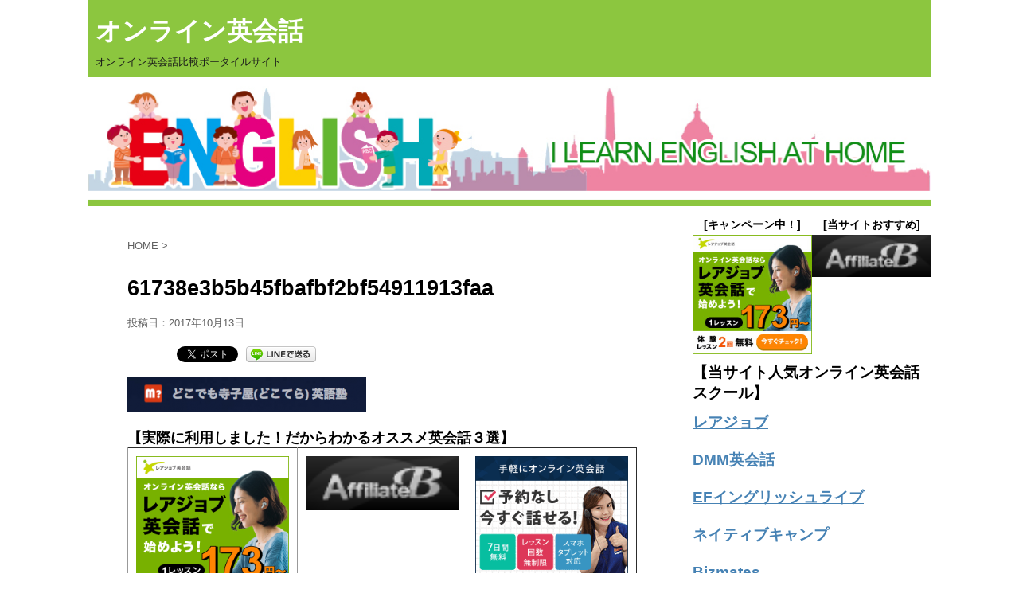

--- FILE ---
content_type: text/html; charset=UTF-8
request_url: https://xn--eckl3qmbc2cv117amx4e0do.com/itiranbest/dokot.html/attachment/61738e3b5b45fbafbf2bf54911913faa
body_size: 14445
content:
<!DOCTYPE html>
<!--[if lt IE 7]>
<html class="ie6" lang="ja"> <![endif]-->
<!--[if IE 7]>
<html class="i7" lang="ja"> <![endif]-->
<!--[if IE 8]>
<html class="ie" lang="ja"> <![endif]-->
<!--[if gt IE 8]><!-->
<html lang="ja">
	<!--<![endif]-->
	<head prefix="og: http://ogp.me/ns# fb: http://ogp.me/ns/fb# article: http://ogp.me/ns/article#">
		<meta charset="UTF-8">
		<meta name="viewport" content="width=device-width,initial-scale=1.0,user-scalable=no">
		<meta name="format-detection" content="telephone=no">
		
		
		<link rel="alternate" type="application/rss+xml" title="オンライン英会話 RSS Feed" href="https://xn--eckl3qmbc2cv117amx4e0do.com/feed"/>
		<link rel="pingback" href="https://xn--eckl3qmbc2cv117amx4e0do.com/xmlrpc.php">
		<!--[if lt IE 9]>
		<script src="http://css3-mediaqueries-js.googlecode.com/svn/trunk/css3-mediaqueries.js"></script>
		<script src="https://xn--eckl3qmbc2cv117amx4e0do.com/wp-content/themes/stingerpro/js/html5shiv.js"></script>
		<![endif]-->
				<title>61738e3b5b45fbafbf2bf54911913faa - オンライン英会話</title>

<!-- This site is optimized with the Yoast SEO plugin v12.3 - https://yoast.com/wordpress/plugins/seo/ -->
<meta name="robots" content="max-snippet:-1, max-image-preview:large, max-video-preview:-1"/>
<link rel="canonical" href="https://xn--eckl3qmbc2cv117amx4e0do.com/itiranbest/dokot.html/attachment/61738e3b5b45fbafbf2bf54911913faa"/>
<meta property="og:locale" content="ja_JP"/>
<meta property="og:type" content="article"/>
<meta property="og:title" content="61738e3b5b45fbafbf2bf54911913faa - オンライン英会話"/>
<meta property="og:url" content="https://xn--eckl3qmbc2cv117amx4e0do.com/itiranbest/dokot.html/attachment/61738e3b5b45fbafbf2bf54911913faa"/>
<meta property="og:site_name" content="オンライン英会話"/>
<meta name="twitter:card" content="summary_large_image"/>
<meta name="twitter:title" content="61738e3b5b45fbafbf2bf54911913faa - オンライン英会話"/>
<meta name="twitter:site" content="@onlineenglish01"/>
<meta name="twitter:image" content="https://xn--eckl3qmbc2cv117amx4e0do.com/wp-content/uploads/2017/10/61738e3b5b45fbafbf2bf54911913faa.png"/>
<meta name="twitter:creator" content="@onlineenglish01"/>
<script type='application/ld+json' class='yoast-schema-graph yoast-schema-graph--main'>{"@context":"https://schema.org","@graph":[{"@type":"WebSite","@id":"https://xn--eckl3qmbc2cv117amx4e0do.com/#website","url":"https://xn--eckl3qmbc2cv117amx4e0do.com/","name":"\u30aa\u30f3\u30e9\u30a4\u30f3\u82f1\u4f1a\u8a71","potentialAction":{"@type":"SearchAction","target":"https://xn--eckl3qmbc2cv117amx4e0do.com/?s={search_term_string}","query-input":"required name=search_term_string"}},{"@type":"WebPage","@id":"https://xn--eckl3qmbc2cv117amx4e0do.com/itiranbest/dokot.html/attachment/61738e3b5b45fbafbf2bf54911913faa#webpage","url":"https://xn--eckl3qmbc2cv117amx4e0do.com/itiranbest/dokot.html/attachment/61738e3b5b45fbafbf2bf54911913faa","inLanguage":"ja","name":"61738e3b5b45fbafbf2bf54911913faa - \u30aa\u30f3\u30e9\u30a4\u30f3\u82f1\u4f1a\u8a71","isPartOf":{"@id":"https://xn--eckl3qmbc2cv117amx4e0do.com/#website"},"datePublished":"2017-10-12T17:48:08+00:00","dateModified":"2017-10-12T17:48:08+00:00"}]}</script>
<!-- / Yoast SEO plugin. -->

<link rel='dns-prefetch' href='//ajax.googleapis.com'/>
<link rel='dns-prefetch' href='//fonts.googleapis.com'/>
<link rel='dns-prefetch' href='//s.w.org'/>
<!-- This site uses the Google Analytics by MonsterInsights plugin v7.10.0 - Using Analytics tracking - https://www.monsterinsights.com/ -->
<script type="text/javascript" data-cfasync="false">var mi_version='7.10.0';var mi_track_user=true;var mi_no_track_reason='';var disableStr='ga-disable-UA-108432657-1';function __gaTrackerIsOptedOut(){return document.cookie.indexOf(disableStr+'=true')>-1;}if(__gaTrackerIsOptedOut()){window[disableStr]=true;}function __gaTrackerOptout(){document.cookie=disableStr+'=true; expires=Thu, 31 Dec 2099 23:59:59 UTC; path=/';window[disableStr]=true;}if(mi_track_user){(function(i,s,o,g,r,a,m){i['GoogleAnalyticsObject']=r;i[r]=i[r]||function(){(i[r].q=i[r].q||[]).push(arguments)},i[r].l=1*new Date();a=s.createElement(o),m=s.getElementsByTagName(o)[0];a.async=1;a.src=g;m.parentNode.insertBefore(a,m)})(window,document,'script','//www.google-analytics.com/analytics.js','__gaTracker');__gaTracker('create','UA-108432657-1','auto');__gaTracker('set','forceSSL',true);__gaTracker('require','displayfeatures');__gaTracker('send','pageview');}else{console.log("");(function(){var noopfn=function(){return null;};var noopnullfn=function(){return null;};var Tracker=function(){return null;};var p=Tracker.prototype;p.get=noopfn;p.set=noopfn;p.send=noopfn;var __gaTracker=function(){var len=arguments.length;if(len===0){return;}var f=arguments[len-1];if(typeof f!=='object'||f===null||typeof f.hitCallback!=='function'){console.log('Not running function __gaTracker('+arguments[0]+" ....) because you are not being tracked. "+mi_no_track_reason);return;}try{f.hitCallback();}catch(ex){}};__gaTracker.create=function(){return new Tracker();};__gaTracker.getByName=noopnullfn;__gaTracker.getAll=function(){return[];};__gaTracker.remove=noopfn;window['__gaTracker']=__gaTracker;})();}</script>
<!-- / Google Analytics by MonsterInsights -->
		<script type="text/javascript">window._wpemojiSettings={"baseUrl":"https:\/\/s.w.org\/images\/core\/emoji\/11\/72x72\/","ext":".png","svgUrl":"https:\/\/s.w.org\/images\/core\/emoji\/11\/svg\/","svgExt":".svg","source":{"concatemoji":"https:\/\/xn--eckl3qmbc2cv117amx4e0do.com\/wp-includes\/js\/wp-emoji-release.min.js?ver=4.9.22"}};!function(e,a,t){var n,r,o,i=a.createElement("canvas"),p=i.getContext&&i.getContext("2d");function s(e,t){var a=String.fromCharCode;p.clearRect(0,0,i.width,i.height),p.fillText(a.apply(this,e),0,0);e=i.toDataURL();return p.clearRect(0,0,i.width,i.height),p.fillText(a.apply(this,t),0,0),e===i.toDataURL()}function c(e){var t=a.createElement("script");t.src=e,t.defer=t.type="text/javascript",a.getElementsByTagName("head")[0].appendChild(t)}for(o=Array("flag","emoji"),t.supports={everything:!0,everythingExceptFlag:!0},r=0;r<o.length;r++)t.supports[o[r]]=function(e){if(!p||!p.fillText)return!1;switch(p.textBaseline="top",p.font="600 32px Arial",e){case"flag":return s([55356,56826,55356,56819],[55356,56826,8203,55356,56819])?!1:!s([55356,57332,56128,56423,56128,56418,56128,56421,56128,56430,56128,56423,56128,56447],[55356,57332,8203,56128,56423,8203,56128,56418,8203,56128,56421,8203,56128,56430,8203,56128,56423,8203,56128,56447]);case"emoji":return!s([55358,56760,9792,65039],[55358,56760,8203,9792,65039])}return!1}(o[r]),t.supports.everything=t.supports.everything&&t.supports[o[r]],"flag"!==o[r]&&(t.supports.everythingExceptFlag=t.supports.everythingExceptFlag&&t.supports[o[r]]);t.supports.everythingExceptFlag=t.supports.everythingExceptFlag&&!t.supports.flag,t.DOMReady=!1,t.readyCallback=function(){t.DOMReady=!0},t.supports.everything||(n=function(){t.readyCallback()},a.addEventListener?(a.addEventListener("DOMContentLoaded",n,!1),e.addEventListener("load",n,!1)):(e.attachEvent("onload",n),a.attachEvent("onreadystatechange",function(){"complete"===a.readyState&&t.readyCallback()})),(n=t.source||{}).concatemoji?c(n.concatemoji):n.wpemoji&&n.twemoji&&(c(n.twemoji),c(n.wpemoji)))}(window,document,window._wpemojiSettings);</script>
		<style type="text/css">
img.wp-smiley,
img.emoji {
	display: inline !important;
	border: none !important;
	box-shadow: none !important;
	height: 1em !important;
	width: 1em !important;
	margin: 0 .07em !important;
	vertical-align: -0.1em !important;
	background: none !important;
	padding: 0 !important;
}
</style>
<!-- <link rel='stylesheet' id='cwp-style-css'  href='https://xn--eckl3qmbc2cv117amx4e0do.com/wp-content/plugins/comments-widget-plus/assets/css/cwp.css?ver=4.9.22' type='text/css' media='all' /> -->
<!-- <link rel='stylesheet' id='contact-form-7-css'  href='https://xn--eckl3qmbc2cv117amx4e0do.com/wp-content/plugins/contact-form-7/includes/css/styles.css?ver=5.1.4' type='text/css' media='all' /> -->
<!-- <link rel='stylesheet' id='pz-linkcard-css'  href='//xn--eckl3qmbc2cv117amx4e0do.com/wp-content/uploads/pz-linkcard/style.css?ver=4.9.22' type='text/css' media='all' /> -->
<!-- <link rel='stylesheet' id='toc-screen-css'  href='https://xn--eckl3qmbc2cv117amx4e0do.com/wp-content/plugins/table-of-contents-plus/screen.min.css?ver=1509' type='text/css' media='all' /> -->
<!-- <link rel='stylesheet' id='parent-style-css'  href='https://xn--eckl3qmbc2cv117amx4e0do.com/wp-content/themes/stingerpro/style.css?ver=4.9.22' type='text/css' media='all' /> -->
<link rel="stylesheet" type="text/css" href="//xn--eckl3qmbc2cv117amx4e0do.com/wp-content/cache/wpfc-minified/6v5hic79/c4lpt.css" media="all"/>
<link rel='stylesheet' id='fonts-googleapis-montserrat-css' href='https://fonts.googleapis.com/css?family=Montserrat%3A400&#038;ver=4.9.22' type='text/css' media='all'/>
<!-- <link rel='stylesheet' id='normalize-css'  href='https://xn--eckl3qmbc2cv117amx4e0do.com/wp-content/themes/stingerpro/css/normalize.css?ver=1.5.9' type='text/css' media='all' /> -->
<!-- <link rel='stylesheet' id='font-awesome-css'  href='https://xn--eckl3qmbc2cv117amx4e0do.com/wp-content/themes/stingerpro/css/fontawesome/css/font-awesome.min.css?ver=4.7.0' type='text/css' media='all' /> -->
<!-- <link rel='stylesheet' id='style-css'  href='https://xn--eckl3qmbc2cv117amx4e0do.com/wp-content/themes/stingerpro-child/style.css?ver=4.9.22' type='text/css' media='all' /> -->
<!-- <link rel='stylesheet' id='single2-css'  href='https://xn--eckl3qmbc2cv117amx4e0do.com/wp-content/themes/stingerpro/st-kanricss.php' type='text/css' media='all' /> -->
<!-- <link rel='stylesheet' id='single-css'  href='https://xn--eckl3qmbc2cv117amx4e0do.com/wp-content/themes/stingerpro/st-tagcss.php' type='text/css' media='all' /> -->
<!-- <link rel='stylesheet' id='va-social-buzz-css'  href='https://xn--eckl3qmbc2cv117amx4e0do.com/wp-content/plugins/va-social-buzz/assets/css/style.min.css?ver=1.1.14' type='text/css' media='all' /> -->
<link rel="stylesheet" type="text/css" href="//xn--eckl3qmbc2cv117amx4e0do.com/wp-content/cache/wpfc-minified/6l7w40el/bufwe.css" media="all"/>
<style id='va-social-buzz-inline-css' type='text/css'>
.va-social-buzz .vasb_fb .vasb_fb_thumbnail{background-image:url(https://xn--eckl3qmbc2cv117amx4e0do.com/wp-content/uploads/2017/10/header.png);}#secondary #widget-area .va-social-buzz .vasb_fb .vasb_fb_like,#secondary .widget-area .va-social-buzz .vasb_fb .vasb_fb_like,#secondary.widget-area .va-social-buzz .vasb_fb .vasb_fb_like,.secondary .widget-area .va-social-buzz .vasb_fb .vasb_fb_like,.sidebar-container .va-social-buzz .vasb_fb .vasb_fb_like,.va-social-buzz .vasb_fb .vasb_fb_like{background-color:rgba(43,43,43,0.7);color:#ffffff;}@media only screen and (min-width:711px){.va-social-buzz .vasb_fb .vasb_fb_like{background-color:rgba(43,43,43,1);}}
</style>
<link rel='stylesheet' id='st-themecss-css' href='https://xn--eckl3qmbc2cv117amx4e0do.com/wp-content/themes/stingerpro/st-themecss-loader.php?ver=4.9.22' type='text/css' media='all'/>
<script type='text/javascript'>//<![CDATA[
var monsterinsights_frontend={"js_events_tracking":"true","download_extensions":"doc,pdf,ppt,zip,xls,docx,pptx,xlsx","inbound_paths":"[]","home_url":"https:\/\/xn--eckl3qmbc2cv117amx4e0do.com","hash_tracking":"false"};
//]]></script>
<script type='text/javascript' src='https://xn--eckl3qmbc2cv117amx4e0do.com/wp-content/plugins/google-analytics-for-wordpress/assets/js/frontend.min.js?ver=7.10.0'></script>
<script type='text/javascript' src='//ajax.googleapis.com/ajax/libs/jquery/1.11.3/jquery.min.js?ver=1.11.3'></script>
<link rel='https://api.w.org/' href='https://xn--eckl3qmbc2cv117amx4e0do.com/wp-json/'/>
<link rel='shortlink' href='https://xn--eckl3qmbc2cv117amx4e0do.com/?p=1198'/>
<link rel="alternate" type="application/json+oembed" href="https://xn--eckl3qmbc2cv117amx4e0do.com/wp-json/oembed/1.0/embed?url=https%3A%2F%2Fxn--eckl3qmbc2cv117amx4e0do.com%2Fitiranbest%2Fdokot.html%2Fattachment%2F61738e3b5b45fbafbf2bf54911913faa"/>
<link rel="alternate" type="text/xml+oembed" href="https://xn--eckl3qmbc2cv117amx4e0do.com/wp-json/oembed/1.0/embed?url=https%3A%2F%2Fxn--eckl3qmbc2cv117amx4e0do.com%2Fitiranbest%2Fdokot.html%2Fattachment%2F61738e3b5b45fbafbf2bf54911913faa&#038;format=xml"/>
<meta name="robots" content="index, follow"/>
<style>
.width100p {
  width:100%;
}
#headbox {
    background-color:#8CC63F;
}
header .sitename a {
    font-size:32px;
    color: #fff;
}

h2 {
    position: relative;
    background: #f3f3f3;
    color: #1a1a1a;
    font-size: 20px;
    line-height: 27px;
    margin-bottom: 20px;
    padding-top: 10px;
    padding-right: 20px;
    padding-bottom: 10px;
    padding-left: 20px;
}
h2:before {
    content: '';
    position: absolute;
    border-top: 10px solid #f3f3f3;
    border-right: 10px solid transparent;
    border-left: 10px solid transparent;
    bottom: -10px;
    left: 30px;
}
h2:after {
    content: '';
    position: absolute;
    border-top: 10px solid #f3f3f3;
    border-right: 10px solid transparent;
    border-left: 10px solid transparent;
    bottom: -10px;
    left: 30px;
    border-radius: 2px;
}
#s-navi {
    display: none;
}
.catname {
    color:#000;
}
#email-notes, .comment-form-email, .comment-form-url {
    display: none;
}
</style>
			<style type="text/css">.cwp-li {overflow: hidden;}.cwp-avatar {float: left;margin-top: .2em;margin-right: 1em;}.cwp-avatar.rounded .avatar{border-radius:50%;}.cwp-avatar.square .avatar{border-radius:0;}.cwp-comment-excerpt {display: block;color:#787878;}</style>
		
<!-- BEGIN: WP Social Bookmarking Light HEAD -->


<script>(function(d,s,id){var js,fjs=d.getElementsByTagName(s)[0];if(d.getElementById(id))return;js=d.createElement(s);js.id=id;js.src="//connect.facebook.net/ja_JP/sdk.js#xfbml=1&version=v2.7";fjs.parentNode.insertBefore(js,fjs);}(document,'script','facebook-jssdk'));</script>

<style type="text/css">
    .wp_social_bookmarking_light{
    border: 0 !important;
    padding: 10px 0 20px 0 !important;
    margin: 0 !important;
}
.wp_social_bookmarking_light div{
    float: left !important;
    border: 0 !important;
    padding: 0 !important;
    margin: 0 5px 0px 0 !important;
    min-height: 30px !important;
    line-height: 18px !important;
    text-indent: 0 !important;
}
.wp_social_bookmarking_light img{
    border: 0 !important;
    padding: 0;
    margin: 0;
    vertical-align: top !important;
}
.wp_social_bookmarking_light_clear{
    clear: both !important;
}
#fb-root{
    display: none;
}
.wsbl_facebook_like iframe{
    max-width: none !important;
}
.wsbl_pinterest a{
    border: 0px !important;
}
</style>
<!-- END: WP Social Bookmarking Light HEAD -->
<style type="text/css">.broken_link, a.broken_link {
	text-decoration: line-through;
}</style>						


<script>jQuery(function(){jQuery('.st-btn-open').click(function(){jQuery(this).next('.st-slidebox').stop(true,true).slideToggle();});});</script>

			</head>
	<body class="attachment attachment-template-default single single-attachment postid-1198 attachmentid-1198 attachment-png not-front-page">
				<div id="st-ami">
				<div id="wrapper" class="">
				<div id="wrapper-in">
					<header id="">
						<div id="headbox-bg">
							<div class="clearfix" id="headbox">
										<nav id="s-navi" class="pcnone">
			<dl class="acordion">
				<dt class="trigger">
					<p><span class="op"><i class="fa fa-bars"></i></span></p>
		
					<!-- 追加メニュー -->
					
					<!-- 追加メニュー2 -->
					
						</dt>

				<dd class="acordion_tree">
				

										<div class="menu-%e3%82%b9%e3%83%9e%e3%83%9b%e3%83%98%e3%83%83%e3%83%80%e3%83%bc-container"><ul id="menu-%e3%82%b9%e3%83%9e%e3%83%9b%e3%83%98%e3%83%83%e3%83%80%e3%83%bc" class="menu"><li id="menu-item-1078" class="menu-item menu-item-type-post_type menu-item-object-page menu-item-1078"><a href="https://xn--eckl3qmbc2cv117amx4e0do.com/onlinelesson">オンライン英会話スクールランキング</a></li>
<li id="menu-item-1081" class="menu-item menu-item-type-post_type menu-item-object-page menu-item-1081"><a href="https://xn--eckl3qmbc2cv117amx4e0do.com/online-english-kids">オンライン英会話 子供コースランキング</a></li>
<li id="menu-item-1082" class="menu-item menu-item-type-post_type menu-item-object-page menu-item-1082"><a href="https://xn--eckl3qmbc2cv117amx4e0do.com/kiso">オンライン英会話の基礎知識</a></li>
</ul></div>					<div class="clear"></div>

				</dd>
			</dl>
		</nav>
										<div id="header-l">
										
            
			
				<!-- ロゴ又はブログ名 -->
				                
					<p class="sitename sitenametop"><a href="https://xn--eckl3qmbc2cv117amx4e0do.com/">
  						                      		  オンライン英会話                   		               		 </a></p>
                     
   				          		<!-- ロゴ又はブログ名ここまで -->
                
           		<!-- キャプション -->
           							<p class="descr">
						オンライン英会話比較ポータイルサイト					</p>
				
			
		
    									</div><!-- /#header-l -->
								<div id="header-r" class="smanone">
																		
								</div><!-- /#header-r -->
							</div><!-- /#headbox-bg -->
						</div><!-- /#headbox clearfix -->
					


	<div id="gazou-wide">
		
									
															<div id="st-headerbox">
							<div id="st-header">
									
	<img src="https://xn--eckl3qmbc2cv117amx4e0do.com/wp-content/uploads/2017/10/header.png" width="2200" height="500">
																									</div>
						</div>
									

					
			</div>
<!-- /gazou -->

					</header>
					<div id="content-w">
						
					
<div id="content" class="clearfix">
	<div id="contentInner">

		<main>
			<article>
				<div id="post-1198" class="st-post post-1198 attachment type-attachment status-inherit hentry">

			
									

					<!--ぱんくず -->
					<div id="breadcrumb">
					<ol itemscope itemtype="http://schema.org/BreadcrumbList">
							 <li itemprop="itemListElement" itemscope itemtype="http://schema.org/ListItem"><a href="https://xn--eckl3qmbc2cv117amx4e0do.com" itemprop="item"><span itemprop="name">HOME</span></a> > <meta itemprop="position" content="1"/></li>
											</ol>
					</div>
					<!--/ ぱんくず -->

					<!--ループ開始 -->
										
										<p class="st-catgroup">
										</p>
									

					<h1 class="entry-title">61738e3b5b45fbafbf2bf54911913faa</h1>

					<div class="blogbox ">
						<p><span class="kdate">
															投稿日：<time class="updated" datetime="2017-10-13T02:48:08+0900">2017年10月13日</time>
													</span></p>
					</div>

					<div class="mainbox">
						<div id="nocopy"><!-- コピー禁止エリアここから -->

																			
							<div class="entry-content">
								<div class='wp_social_bookmarking_light'>
            <div class="wsbl_hatena_button"><a href="//b.hatena.ne.jp/entry/https://xn--eckl3qmbc2cv117amx4e0do.com/itiranbest/dokot.html/attachment/61738e3b5b45fbafbf2bf54911913faa" class="hatena-bookmark-button" data-hatena-bookmark-title="61738e3b5b45fbafbf2bf54911913faa" data-hatena-bookmark-layout="simple-balloon" title="このエントリーをはてなブックマークに追加"> <img src="//b.hatena.ne.jp/images/entry-button/button-only@2x.png" alt="このエントリーをはてなブックマークに追加" width="20" height="20" style="border: none;"/></a><script type="text/javascript" src="//b.hatena.ne.jp/js/bookmark_button.js" charset="utf-8" async="async"></script></div>
            <div class="wsbl_facebook_like"><div id="fb-root"></div><fb:like href="https://xn--eckl3qmbc2cv117amx4e0do.com/itiranbest/dokot.html/attachment/61738e3b5b45fbafbf2bf54911913faa" layout="button_count" action="like" width="100" share="false" show_faces="false"></fb:like></div>
            <div class="wsbl_facebook_share"><div id="fb-root"></div><fb:share-button href="https://xn--eckl3qmbc2cv117amx4e0do.com/itiranbest/dokot.html/attachment/61738e3b5b45fbafbf2bf54911913faa" type="button_count"></fb:share-button></div>
            <div class="wsbl_twitter"><a href="https://twitter.com/share" class="twitter-share-button" data-url="https://xn--eckl3qmbc2cv117amx4e0do.com/itiranbest/dokot.html/attachment/61738e3b5b45fbafbf2bf54911913faa" data-text="61738e3b5b45fbafbf2bf54911913faa">Tweet</a></div>
            <div class="wsbl_google_plus_one"><g:plusone size="medium" annotation="none" href="https://xn--eckl3qmbc2cv117amx4e0do.com/itiranbest/dokot.html/attachment/61738e3b5b45fbafbf2bf54911913faa"></g:plusone></div>
            <div class="wsbl_line"><a href='http://line.me/R/msg/text/?61738e3b5b45fbafbf2bf54911913faa%0D%0Ahttps%3A%2F%2Fxn--eckl3qmbc2cv117amx4e0do.com%2Fitiranbest%2Fdokot.html%2Fattachment%2F61738e3b5b45fbafbf2bf54911913faa' title='LINEで送る' rel=nofollow class='wp_social_bookmarking_light_a'><img src='https://xn--eckl3qmbc2cv117amx4e0do.com/wp-content/plugins/wp-social-bookmarking-light/public/images/line88x20.png' alt='LINEで送る' title='LINEで送る' width='88' height='20' class='wp_social_bookmarking_light_img'/></a></div>
    </div>
<br class='wp_social_bookmarking_light_clear'/>
<p class="attachment"><a href='https://xn--eckl3qmbc2cv117amx4e0do.com/wp-content/uploads/2017/10/61738e3b5b45fbafbf2bf54911913faa.png'><img width="300" height="45" src="https://xn--eckl3qmbc2cv117amx4e0do.com/wp-content/uploads/2017/10/61738e3b5b45fbafbf2bf54911913faa-300x45.png" class="attachment-medium size-medium" alt="" srcset="https://xn--eckl3qmbc2cv117amx4e0do.com/wp-content/uploads/2017/10/61738e3b5b45fbafbf2bf54911913faa-300x45.png 300w, https://xn--eckl3qmbc2cv117amx4e0do.com/wp-content/uploads/2017/10/61738e3b5b45fbafbf2bf54911913faa-400x61.png 400w, https://xn--eckl3qmbc2cv117amx4e0do.com/wp-content/uploads/2017/10/61738e3b5b45fbafbf2bf54911913faa.png 406w" sizes="(max-width: 300px) 100vw, 300px"/></a></p>
							</div>
						</div><!-- コピー禁止エリアここまで -->

						<div class="article-footer-links"></div>	<div class="osusume-3sen" style="margin-top:15px;">
		<font size="4"><b>【実際に利用しました！だからわかるオススメ英会話３選】</b></font>
<table border="1" cellspacing="5">
		<tbody>
		<tr>
			<td width="33%"><img style="width: 100%;" src="https://www21.a8.net/svt/bgt?aid=121218500166&wid=023&eno=01&mid=s00000008409001021000&mc=1"/></td>
			<td width="33%"><img style="width: 100%;" src="https://www.affiliate-b.com/upload_image/5848-1389433488-3.gif"/></td>
			<td width="33%"><img style="width: 100%;" src="https://srv2.trafficgate.net/t/b/22/5987/257444_318177"/></td>
		</tr>
		<tr>
			<td><img src="/img/sozai/ma101.gif"/>&nbsp;<a href="https://px.a8.net/svt/ejp?a8mat=2064SK+2QUG6A+1SVU+62U35" target="_blank" rel="noopener nofollow">詳細はこちら</a></td>
			<td><img src="/img/sozai/ma101.gif"/>&nbsp;<a href="https://track.affiliate-b.com/visit.php?guid=ON&a=J58484-g342279F&p=y256405f" target="_blank" rel="noopener nofoloow">詳細はこちら</a></td>
			<td><img src="/img/sozai/ma101.gif"/>&nbsp;<a href="http://ad2.trafficgate.net/t/r/14/5987/257444_318177/" target="_blank" rel="noopener nofollow">詳細はこちら</a></td>
		</tr>
		</tbody>
		</table>
	</div>

						
					<div class="adbox">
				
							        
	
									<div style="padding-top:10px;">
						
							        
	
					</div>
							</div>
		
        
	

											</div><!-- .mainboxここまで -->
	
						
	<div class="sns">
	<ul class="clearfix">
		<!--ツイートボタン-->
		<li class="twitter"> 
		<a rel="nofollow" onclick="window.open('//twitter.com/intent/tweet?url=https%3A%2F%2Fxn--eckl3qmbc2cv117amx4e0do.com%2Fitiranbest%2Fdokot.html%2Fattachment%2F61738e3b5b45fbafbf2bf54911913faa&text=61738e3b5b45fbafbf2bf54911913faa&tw_p=tweetbutton', '', 'width=500,height=450'); return false;"><i class="fa fa-twitter"></i><span class="snstext ">Twitter</span></a>
		</li>

		<!--シェアボタン-->      
		<li class="facebook">
		<a href="//www.facebook.com/sharer.php?src=bm&u=https%3A%2F%2Fxn--eckl3qmbc2cv117amx4e0do.com%2Fitiranbest%2Fdokot.html%2Fattachment%2F61738e3b5b45fbafbf2bf54911913faa&t=61738e3b5b45fbafbf2bf54911913faa" target="_blank" rel="nofollow"><i class="fa fa-facebook"></i><span class="snstext ">Share</span>
		</a>
		</li>

		<!--Google+1ボタン-->
		<li class="googleplus">
		<a href="//plus.google.com/share?url=https%3A%2F%2Fxn--eckl3qmbc2cv117amx4e0do.com%2Fitiranbest%2Fdokot.html%2Fattachment%2F61738e3b5b45fbafbf2bf54911913faa" target="_blank" rel="nofollow"><i class="fa fa-google-plus"></i><span class="snstext ">Google+</span></a>
		</li>

		<!--ポケットボタン-->      
		<li class="pocket">
		<a rel="nofollow" onclick="window.open('//getpocket.com/edit?url=https%3A%2F%2Fxn--eckl3qmbc2cv117amx4e0do.com%2Fitiranbest%2Fdokot.html%2Fattachment%2F61738e3b5b45fbafbf2bf54911913faa&title=61738e3b5b45fbafbf2bf54911913faa', '', 'width=500,height=350'); return false;"><i class="fa fa-get-pocket"></i><span class="snstext ">Pocket</span></a></li>

		<!--はてブボタン-->  
		<li class="hatebu">       
			<a href="//b.hatena.ne.jp/entry/https://xn--eckl3qmbc2cv117amx4e0do.com/itiranbest/dokot.html/attachment/61738e3b5b45fbafbf2bf54911913faa" class="hatena-bookmark-button" data-hatena-bookmark-layout="simple" title="61738e3b5b45fbafbf2bf54911913faa" rel="nofollow"><span style="font-weight:bold" class="fa-hatena">B!</span><span class="snstext ">Hatena</span>
			</a><script type="text/javascript" src="//b.st-hatena.com/js/bookmark_button.js" charset="utf-8" async="async"></script>

		</li>

		<!--LINEボタン-->   
		<li class="line">
		<a href="//line.me/R/msg/text/?61738e3b5b45fbafbf2bf54911913faa%0Ahttps%3A%2F%2Fxn--eckl3qmbc2cv117amx4e0do.com%2Fitiranbest%2Fdokot.html%2Fattachment%2F61738e3b5b45fbafbf2bf54911913faa" target="_blank" rel="nofollow"><i class="fa fa-comment" aria-hidden="true"></i><span class="snstext">LINE</span></a>
		</li>     
	</ul>

	</div> 

							
						<p class="tagst">
							<i class="fa fa-folder-open-o" aria-hidden="true"></i>-<br/>
													</p>

					<aside>

						<p class="author" style="display:none;"><a href="https://xn--eckl3qmbc2cv117amx4e0do.com/author/omoshiron" title="omoshiron" class="vcard author"><span class="fn">author</span></a></p>
												<!--ループ終了-->
													<hr class="hrcss"/>
<div id="comments">
     	<div id="respond" class="comment-respond">
		<h3 id="reply-title" class="comment-reply-title">comment <small><a rel="nofollow" id="cancel-comment-reply-link" href="/itiranbest/dokot.html/attachment/61738e3b5b45fbafbf2bf54911913faa#respond" style="display:none;">コメントをキャンセル</a></small></h3><p class="must-log-in">コメントを投稿するには<a href="https://xn--eckl3qmbc2cv117amx4e0do.com/wp-login.php?redirect_to=https%3A%2F%2Fxn--eckl3qmbc2cv117amx4e0do.com%2Fitiranbest%2Fdokot.html%2Fattachment%2F61738e3b5b45fbafbf2bf54911913faa">ログイン</a>してください。</p>	</div><!-- #respond -->
	</div>

<!-- END singer -->
												<!--関連記事-->
						
			<h4 class="point"><span class="point-in">関連記事</span></h4>
<div class="kanren ">
										<dl class="clearfix">
				<dt><a href="https://xn--eckl3qmbc2cv117amx4e0do.com/taiken/nigabokud.html">
													<img width="150" height="150" src="https://xn--eckl3qmbc2cv117amx4e0do.com/wp-content/uploads/2017/09/a43ea6586203855584bb1fcd94cfab0f_s-150x150.jpg" class="attachment-thumbnail size-thumbnail wp-post-image" alt="" srcset="https://xn--eckl3qmbc2cv117amx4e0do.com/wp-content/uploads/2017/09/a43ea6586203855584bb1fcd94cfab0f_s-150x150.jpg 150w, https://xn--eckl3qmbc2cv117amx4e0do.com/wp-content/uploads/2017/09/a43ea6586203855584bb1fcd94cfab0f_s-100x100.jpg 100w, https://xn--eckl3qmbc2cv117amx4e0do.com/wp-content/uploads/2017/09/a43ea6586203855584bb1fcd94cfab0f_s-300x300.jpg 300w, https://xn--eckl3qmbc2cv117amx4e0do.com/wp-content/uploads/2017/09/a43ea6586203855584bb1fcd94cfab0f_s-400x400.jpg 400w" sizes="(max-width: 150px) 100vw, 150px"/>											</a></dt>
				<dd>
										<h5 class="kanren-t">
						<a href="https://xn--eckl3qmbc2cv117amx4e0do.com/taiken/nigabokud.html">
							英語の苦手な僕がDMM英会話						</a></h5>

											<div class="smanone">
							<p>僕はとても英語が苦手です。 学生のころからほかの科目の点数はよかったのですが、英語だけ不得意でした。 ぜんぜん頭に入ってこないんですよね、社会の歴史なら覚えれるのに英単語はぜんぜん覚えられませんでした ... </p>
						</div>
					
				</dd>
			</dl>
								<dl class="clearfix">
				<dt><a href="https://xn--eckl3qmbc2cv117amx4e0do.com/intabyu/bizchannelshouka.html">
													<img width="150" height="150" src="https://xn--eckl3qmbc2cv117amx4e0do.com/wp-content/uploads/2017/09/bgt-150x150.gif" class="attachment-thumbnail size-thumbnail wp-post-image" alt="" srcset="https://xn--eckl3qmbc2cv117amx4e0do.com/wp-content/uploads/2017/09/bgt-150x150.gif 150w, https://xn--eckl3qmbc2cv117amx4e0do.com/wp-content/uploads/2017/09/bgt-100x100.gif 100w" sizes="(max-width: 150px) 100vw, 150px"/>											</a></dt>
				<dd>
										<h5 class="kanren-t">
						<a href="https://xn--eckl3qmbc2cv117amx4e0do.com/intabyu/bizchannelshouka.html">
							Bizmates Channel 様からスクール紹介を頂きました						</a></h5>

											<div class="smanone">
							<p>↓　↓　↓　↓　↓　↓　↓　↓ オンラインで学ぶ「高品質」ビジネス英会話 Bizmates（ビズメイツ） &nbsp; 「無料動画」でビジネス英語を学習できる「Bizmates Channel」 ビジ ... </p>
						</div>
					
				</dd>
			</dl>
								<dl class="clearfix">
				<dt><a href="https://xn--eckl3qmbc2cv117amx4e0do.com/oyakudati/tel.html">
													<img width="150" height="150" src="https://xn--eckl3qmbc2cv117amx4e0do.com/wp-content/uploads/2019/08/phone-150x150.png" class="attachment-thumbnail size-thumbnail wp-post-image" alt="電話" srcset="https://xn--eckl3qmbc2cv117amx4e0do.com/wp-content/uploads/2019/08/phone-150x150.png 150w, https://xn--eckl3qmbc2cv117amx4e0do.com/wp-content/uploads/2019/08/phone-100x100.png 100w, https://xn--eckl3qmbc2cv117amx4e0do.com/wp-content/uploads/2019/08/phone-300x300.png 300w, https://xn--eckl3qmbc2cv117amx4e0do.com/wp-content/uploads/2019/08/phone-400x400.png 400w" sizes="(max-width: 150px) 100vw, 150px"/>											</a></dt>
				<dd>
										<h5 class="kanren-t">
						<a href="https://xn--eckl3qmbc2cv117amx4e0do.com/oyakudati/tel.html">
							ビジネス英語で使う電話対応表現をまとめてみた。						</a></h5>

											<div class="smanone">
							<p>ビジネス英会話は様々なシーンごとに学習していくのが一般的です。 具体的には、メール、電話、ミーティング、プレゼンテーション、営業交渉、などのシーンが挙げられます。 その中でも一番初めに覚えるべきは、ま ... </p>
						</div>
					
				</dd>
			</dl>
								<dl class="clearfix">
				<dt><a href="https://xn--eckl3qmbc2cv117amx4e0do.com/oyakudati/breakice.html">
													<img width="150" height="150" src="https://xn--eckl3qmbc2cv117amx4e0do.com/wp-content/uploads/2018/09/1577e847f6692a88f28df68b4dbab97a_s-150x150.jpg" class="attachment-thumbnail size-thumbnail wp-post-image" alt="" srcset="https://xn--eckl3qmbc2cv117amx4e0do.com/wp-content/uploads/2018/09/1577e847f6692a88f28df68b4dbab97a_s-150x150.jpg 150w, https://xn--eckl3qmbc2cv117amx4e0do.com/wp-content/uploads/2018/09/1577e847f6692a88f28df68b4dbab97a_s-100x100.jpg 100w, https://xn--eckl3qmbc2cv117amx4e0do.com/wp-content/uploads/2018/09/1577e847f6692a88f28df68b4dbab97a_s-300x300.jpg 300w, https://xn--eckl3qmbc2cv117amx4e0do.com/wp-content/uploads/2018/09/1577e847f6692a88f28df68b4dbab97a_s-400x400.jpg 400w" sizes="(max-width: 150px) 100vw, 150px"/>											</a></dt>
				<dd>
										<h5 class="kanren-t">
						<a href="https://xn--eckl3qmbc2cv117amx4e0do.com/oyakudati/breakice.html">
							Break the iceとは硬くて冷たい「氷」を砕いて場を和やかにすること						</a></h5>

											<div class="smanone">
							<p>Contents「Break the ice」＝最初に行動に出て議論の口火を切る「氷」のように「冷たい」場を和やかにすることでもある「Break the ice」やはり緊張感を表すのに使われる「氷」、 ... </p>
						</div>
					
				</dd>
			</dl>
								<dl class="clearfix">
				<dt><a href="https://xn--eckl3qmbc2cv117amx4e0do.com/kyouzai/1000hia.html">
													<img width="150" height="150" src="https://xn--eckl3qmbc2cv117amx4e0do.com/wp-content/uploads/2013/06/6339f64c03d6c110420fc892175a96ad-150x150.jpg" class="attachment-thumbnail size-thumbnail wp-post-image" alt="" srcset="https://xn--eckl3qmbc2cv117amx4e0do.com/wp-content/uploads/2013/06/6339f64c03d6c110420fc892175a96ad-150x150.jpg 150w, https://xn--eckl3qmbc2cv117amx4e0do.com/wp-content/uploads/2013/06/6339f64c03d6c110420fc892175a96ad-100x100.jpg 100w, https://xn--eckl3qmbc2cv117amx4e0do.com/wp-content/uploads/2013/06/6339f64c03d6c110420fc892175a96ad-300x300.jpg 300w, https://xn--eckl3qmbc2cv117amx4e0do.com/wp-content/uploads/2013/06/6339f64c03d6c110420fc892175a96ad-400x400.jpg 400w" sizes="(max-width: 150px) 100vw, 150px"/>											</a></dt>
				<dd>
										<h5 class="kanren-t">
						<a href="https://xn--eckl3qmbc2cv117amx4e0do.com/kyouzai/1000hia.html">
							1000時間ヒアリングマラソンで本物の英語力を！アルク人気No.1講座						</a></h5>

											<div class="smanone">
							<p>↓　↓　↓　↓　↓　↓　↓　↓ アルクショップ 1000時間ヒアリングマラソン 英語をスラスラと話せるようになるのは、大変だと思ってはいませんか？ 何も手段はオンライン英会話だけとは限りません。 英語 ... </p>
						</div>
					
				</dd>
			</dl>
				</div>
						<!--ページナビ-->
						<div class="p-navi clearfix">
							<dl>
																							</dl>
						</div>
					</aside>

				</div>
				<!--/post-->
			</article>
		</main>
	</div>
	<!-- /#contentInner -->
	<div id="side">
	<aside>

					<div class="side-topad">
				<div class="ad"><p class="st-widgets-title">レアジョブ　DMM</p>			<div class="textwidget"><table class="side-top">
<tbody>
<tr>
<td><span style="font-size: 14px; font-weight: bold;">[キャンペーン中！]</span></td>
<td><span style="font-size: 14px; font-weight: bold;">[当サイトおすすめ]</span></td>
</tr>
<tr>
<td><a href="https://px.a8.net/svt/ejp?a8mat=2064SK+2QUG6A+1SVU+5YRHD" target="_blank" rel="nofollow"><img style="width: 100%;" src="https://www24.a8.net/svt/bgt?aid=121218500166&wid=023&eno=01&mid=s00000008409001002000&mc=1" border="0"/></a></td>
<td><a href="https://track.affiliate-b.com/visit.php?guid=ON&amp;a=J58484-g342279F&amp;p=y256405f" target="_blank" rel="noopener"><img style="width: 100%;" src="https://www.affiliate-b.com/upload_image/5848-1389433488-3.gif" border="0"/></a></td>
</tr>
</tbody>
</table>
</div>
		</div><div class="ad"><p class="st-widgets-title">【当サイト人気オンライン英会話スクール】</p>			<div class="textwidget"><div class="widget">
<h3 class="widget-header">【当サイト人気オンライン英会話スクール】</h3>
<div class="widget-content side-links">
<ul class="side-links">
<li><a href="https://xn--eckl3qmbc2cv117amx4e0do.com/itiranbest/rarejob.html">レアジョブ</a></li>
<li><a href="https://xn--eckl3qmbc2cv117amx4e0do.com/itiranbest/dmm.html">DMM英会話</a></li>
<li><a href="https://xn--eckl3qmbc2cv117amx4e0do.com/itiranbest/eeeng.html">EFイングリッシュライブ</a></li>
<li><a href="https://xn--eckl3qmbc2cv117amx4e0do.com/itiranbest/nativ.html" rel="noopener">ネイティブキャンプ</a></li>
<li><a href="https://xn--eckl3qmbc2cv117amx4e0do.com/itiranbest/bizmates.html">Bizmates</a></li>
<li><a href="https://xn--eckl3qmbc2cv117amx4e0do.com/itiranbest/englishbell.html">イングリッシュベルDMEメソッド</a></li>
<li><a href="https://xn--eckl3qmbc2cv117amx4e0do.com/kyouzai/hitrk.html">HiNative Trek</a></li>
<li><a href="https://xn--eckl3qmbc2cv117amx4e0do.com/itiranbest/sankei.html">産経オンライン英会話</a></li>
<li><a href="https://xn--eckl3qmbc2cv117amx4e0do.com/itiranbest/mytutor.html">マイチューター英会話</a></li>
<li><a href="https://xn--eckl3qmbc2cv117amx4e0do.com/itiranbest/lr.html">ラングリッチ</a></li>
</ul>
</div>
<p><!-- /widget-content --></p>
</div>
<p><!-- /widget --></p>
</div>
		</div><div class="ad"><p class="st-widgets-title">[人気スクール]</p>			<div class="textwidget"><h3>[人気スクール]</h3>
<table class="side-ninki" style="border-collapse: collapse; border: none;">
<tbody>
<tr>
<td class="side-ninki"><a href="https://px.a8.net/svt/ejp?a8mat=2064SK+2QUG6A+1SVU+62U35" target="_blank" rel="nofollow noopener"><br/>
<img style="width: 65%;" src="https://www21.a8.net/svt/bgt?aid=121218500166&amp;wid=023&amp;eno=01&amp;mid=s00000008409001021000&amp;mc=1" border="0"/></a></td>
</tr>
<tr>
<td class="side-ninki"><a href="https://track.affiliate-b.com/visit.php?guid=ON&amp;a=c2291-r281651J&amp;p=y256405f" target="_blank" rel="nofollow noopener"><img style="width: 65%;" src="https://www.afi-b.com/upload_image/229-1392602414-3.jpg" alt="ネイティブ講師のオンライン英会話 EF English Live" width="250" height="250"/></a><img style="border: none;" src="https://t.afi-b.com/lead/c2291/y256405f/M202474D" width="1" height="1"/></td>
</tr>
<tr>
<td class="side-ninki"><a href="https://xn--eckl3qmbc2cv117amx4e0do.com/itiranbest/nativ.html"><img style="width: 65%;" src="https://srv2.trafficgate.net/t/b/14/5987/257444_318177" border="0"/></a></td>
</tr>
</tbody>
</table>
</div>
		</div><div class="ad"><p class="st-widgets-title">スクール一覧</p>			<div class="textwidget"><h3>[スクール一覧]</h3>
<div class="side-links">
<ul>
<li><a href="https://xn--eckl3qmbc2cv117amx4e0do.com/onlinelesson">オンライン英会話ランキング</a></li>
<li><a href="https://xn--eckl3qmbc2cv117amx4e0do.com/online-english-kids">子供オンライン英会話一覧</a></li>
</ul>
</div>
</div>
		</div><div class="ad"><p class="st-widgets-title">オンライン英会話の基礎知識</p>			<div class="textwidget"><h3>[オンライン英会話スクール一覧]</h3>
<p><a href="https://xn--eckl3qmbc2cv117amx4e0do.com/itiranbest"><img style="width: 100%; max-width: 250px;" src="https://xn--eckl3qmbc2cv117amx4e0do.com/wp-content/uploads/2017/11/ichiran.jpg" border="0"/></a></p>
<h3>[基礎知識]</h3>
<p><a href="https://xn--eckl3qmbc2cv117amx4e0do.com/kiso"><img style="width: 100%; max-width: 250px;" src="https://xn--eckl3qmbc2cv117amx4e0do.com/img/usr/130429223758864316.gif" border="0"/></a></p>
<div class="side-links">
<ul>
<li><a href="https://xn--eckl3qmbc2cv117amx4e0do.com/oyakudati">英会話の役立つ表現集！</a></li>
<li><a href="https://xn--eckl3qmbc2cv117amx4e0do.com/renaijure">恋愛表現集！</a></li>
</ul>
</div>
<h3>[みんなの体験談]</h3>
<p><a href="https://xn--eckl3qmbc2cv117amx4e0do.com/taiken"><img style="width: 100%; max-width: 250px;" src="https://xn--eckl3qmbc2cv117amx4e0do.com/img/usr/130429224250849930.gif" alt="オンライン英会話 体験談" border="0"/></a></p>
<p><a href="https://xn--eckl3qmbc2cv117amx4e0do.com/omosiro/"><img style="width: 250px;" src="https://xn--eckl3qmbc2cv117amx4e0do.com/img/wapin.png" border="0"/></a></p>
</div>
		</div><div class="ad"><div id="search">
	<form method="get" id="searchform" action="https://xn--eckl3qmbc2cv117amx4e0do.com/">
		<label class="hidden" for="s">
					</label>
		<input type="text" placeholder="検索するテキストを入力" value="" name="s" id="s"/>
		<input type="image" src="https://xn--eckl3qmbc2cv117amx4e0do.com/wp-content/themes/stingerpro/images/search.png" alt="検索" id="searchsubmit"/>
	</form>
</div>
<!-- /stinger --> </div><ul class="cwp-ul "><li class="recentcomments cwp-li"><a class="comment-link cwp-comment-link" href="https://xn--eckl3qmbc2cv117amx4e0do.com/oyakudati/comeoff.html#comment-21415"><span class="comment-avatar cwp-avatar square"></span></a><span class="cwp-comment-title"><span class="comment-author-link cwp-author-link">ありー</span> <span class="cwp-on-text">on</span> <a class="comment-link cwp-comment-link" href="https://xn--eckl3qmbc2cv117amx4e0do.com/oyakudati/comeoff.html#comment-21415">come off !  単語は中学生で習うけど日常英会話で使う場合を解説</a></span><span class="comment-excerpt cwp-comment-excerpt">Hi Thanks for showing useful e&hellip;</span></li><li class="recentcomments cwp-li"><a class="comment-link cwp-comment-link" href="https://xn--eckl3qmbc2cv117amx4e0do.com/oyakudati/deadasadoornail.html#comment-21116"><span class="comment-avatar cwp-avatar square"></span></a><span class="cwp-comment-title"><span class="comment-author-link cwp-author-link">匿名</span> <span class="cwp-on-text">on</span> <a class="comment-link cwp-comment-link" href="https://xn--eckl3qmbc2cv117amx4e0do.com/oyakudati/deadasadoornail.html#comment-21116">「Dead as a Doornail」の使い方や意味を複数の例で解説！</a></span><span class="comment-excerpt cwp-comment-excerpt">クリスマス・キャロルを読んでいてここにたどり着きました。ドア&hellip;</span></li><li class="recentcomments cwp-li"><a class="comment-link cwp-comment-link" href="https://xn--eckl3qmbc2cv117amx4e0do.com/itiranbest/rarejob.html#comment-21073"><span class="comment-avatar cwp-avatar square"></span></a><span class="cwp-comment-title"><span class="comment-author-link cwp-author-link">まつえ</span> <span class="cwp-on-text">on</span> <a class="comment-link cwp-comment-link" href="https://xn--eckl3qmbc2cv117amx4e0do.com/itiranbest/rarejob.html#comment-21073">レアジョブ英会話の料金は？59%の初級者に対応する教材とレベルとは</a></span><span class="comment-excerpt cwp-comment-excerpt">英会話の勉強は常々したいと思っていますが、自分と合うところを&hellip;</span></li></ul><!-- Generated by https://wordpress.org/plugins/comments-widget-plus/ --><div class="ad"><p class="st-widgets-title">カテゴリ</p>			<div class="textwidget"><p>・<a href="http://xn--eckl3qmbc2cv117amx4e0do.com/minren">みんなの恋愛フレーズをご紹介！</a><br/>
・<a href="http://xn--eckl3qmbc2cv117amx4e0do.com/campaign">オンライン英会話スクールNEWS！キャンペーンや魅力を公開中！</a><br/>
・<a href="http://xn--eckl3qmbc2cv117amx4e0do.com/business-eikaiwa">ビジネス英会話をオンラインで！あなたのビジネスを加速させます！</a><br/>
・<a href="http://xn--eckl3qmbc2cv117amx4e0do.com/questionnaire">各オンライン英会話スクール様のアンケート調査</a><br/>
・<a href="http://xn--eckl3qmbc2cv117amx4e0do.com/onepoint">漫画でわかる！ワンポイント英会話！</a><br/>
・<a href="http://xn--eckl3qmbc2cv117amx4e0do.com/oyakudati">英会話の役立つ表現集！知っているだけで得しちゃう♪</a><br/>
・<a href="http://xn--eckl3qmbc2cv117amx4e0do.com/intabyu">英会話スクールインタビュー</a><br/>
・<a href="http://xn--eckl3qmbc2cv117amx4e0do.com/kyouzai">英語教材</a><br/>
・<a href="http://xn--eckl3qmbc2cv117amx4e0do.com/loveletter">英語小説</a><br/>
・<a href="https://xn--eckl3qmbc2cv117amx4e0do.com/app">英語アプリ</a><br/>
・<a href="https://xn--eckl3qmbc2cv117amx4e0do.com/test">英語検定</a></p>
</div>
		</div>			</div>
		
					<div class="kanren ">
										<dl class="clearfix">
				<dt><a href="https://xn--eckl3qmbc2cv117amx4e0do.com/campaign/sutsupset.html">
													<img width="150" height="150" src="https://xn--eckl3qmbc2cv117amx4e0do.com/wp-content/uploads/2021/05/hanasusu-150x150.jpg" class="attachment-thumbnail size-thumbnail wp-post-image" alt="スタディサプリ 新日常会話コース 英会話セットプラン" srcset="https://xn--eckl3qmbc2cv117amx4e0do.com/wp-content/uploads/2021/05/hanasusu-150x150.jpg 150w, https://xn--eckl3qmbc2cv117amx4e0do.com/wp-content/uploads/2021/05/hanasusu-100x100.jpg 100w, https://xn--eckl3qmbc2cv117amx4e0do.com/wp-content/uploads/2021/05/hanasusu-300x300.jpg 300w, https://xn--eckl3qmbc2cv117amx4e0do.com/wp-content/uploads/2021/05/hanasusu-400x400.jpg 400w" sizes="(max-width: 150px) 100vw, 150px"/>											</a></dt>
				<dd>
										<div class="blog_info ">
						<p>2021/05/21</p>
					</div>
					<h5><a href="https://xn--eckl3qmbc2cv117amx4e0do.com/campaign/sutsupset.html">スタディサプリの「新日常英会話コース 英会話セットプラン」について</a></h5>

										
				</dd>
			</dl>
								<dl class="clearfix">
				<dt><a href="https://xn--eckl3qmbc2cv117amx4e0do.com/oyakudati/symptoms.html">
													<img width="150" height="150" src="https://xn--eckl3qmbc2cv117amx4e0do.com/wp-content/uploads/2019/11/department-150x150.png" class="attachment-thumbnail size-thumbnail wp-post-image" alt="診療科" srcset="https://xn--eckl3qmbc2cv117amx4e0do.com/wp-content/uploads/2019/11/department-150x150.png 150w, https://xn--eckl3qmbc2cv117amx4e0do.com/wp-content/uploads/2019/11/department-100x100.png 100w, https://xn--eckl3qmbc2cv117amx4e0do.com/wp-content/uploads/2019/11/department-300x300.png 300w, https://xn--eckl3qmbc2cv117amx4e0do.com/wp-content/uploads/2019/11/department-400x400.png 400w" sizes="(max-width: 150px) 100vw, 150px"/>											</a></dt>
				<dd>
										<div class="blog_info ">
						<p>2019/11/19</p>
					</div>
					<h5><a href="https://xn--eckl3qmbc2cv117amx4e0do.com/oyakudati/symptoms.html">【診療科別！】海外の病院で役立つ英語での症状の伝え方　　</a></h5>

										
				</dd>
			</dl>
								<dl class="clearfix">
				<dt><a href="https://xn--eckl3qmbc2cv117amx4e0do.com/oyakudati/trouble.html">
													<img width="150" height="150" src="https://xn--eckl3qmbc2cv117amx4e0do.com/wp-content/uploads/2019/11/sos-150x150.png" class="attachment-thumbnail size-thumbnail wp-post-image" alt="SOS" srcset="https://xn--eckl3qmbc2cv117amx4e0do.com/wp-content/uploads/2019/11/sos-150x150.png 150w, https://xn--eckl3qmbc2cv117amx4e0do.com/wp-content/uploads/2019/11/sos-100x100.png 100w, https://xn--eckl3qmbc2cv117amx4e0do.com/wp-content/uploads/2019/11/sos-300x300.png 300w, https://xn--eckl3qmbc2cv117amx4e0do.com/wp-content/uploads/2019/11/sos-400x400.png 400w" sizes="(max-width: 150px) 100vw, 150px"/>											</a></dt>
				<dd>
										<div class="blog_info ">
						<p>2019/11/14</p>
					</div>
					<h5><a href="https://xn--eckl3qmbc2cv117amx4e0do.com/oyakudati/trouble.html">【海外でトラブルに遭遇】緊急SOSに備えた英語表現　　</a></h5>

										
				</dd>
			</dl>
								<dl class="clearfix">
				<dt><a href="https://xn--eckl3qmbc2cv117amx4e0do.com/oyakudati/clinic.html">
													<img width="150" height="150" src="https://xn--eckl3qmbc2cv117amx4e0do.com/wp-content/uploads/2019/11/hospital1-150x150.jpg" class="attachment-thumbnail size-thumbnail wp-post-image" alt="病院" srcset="https://xn--eckl3qmbc2cv117amx4e0do.com/wp-content/uploads/2019/11/hospital1-150x150.jpg 150w, https://xn--eckl3qmbc2cv117amx4e0do.com/wp-content/uploads/2019/11/hospital1-100x100.jpg 100w, https://xn--eckl3qmbc2cv117amx4e0do.com/wp-content/uploads/2019/11/hospital1-300x300.jpg 300w, https://xn--eckl3qmbc2cv117amx4e0do.com/wp-content/uploads/2019/11/hospital1-400x400.jpg 400w" sizes="(max-width: 150px) 100vw, 150px"/>											</a></dt>
				<dd>
										<div class="blog_info ">
						<p>2019/11/11</p>
					</div>
					<h5><a href="https://xn--eckl3qmbc2cv117amx4e0do.com/oyakudati/clinic.html">「もしもの時に！」海外の病院に行く際に知っておきたい英語表現　</a></h5>

										
				</dd>
			</dl>
								<dl class="clearfix">
				<dt><a href="https://xn--eckl3qmbc2cv117amx4e0do.com/oyakudati/sick.html">
													<img width="150" height="150" src="https://xn--eckl3qmbc2cv117amx4e0do.com/wp-content/uploads/2019/10/sick-150x150.jpg" class="attachment-thumbnail size-thumbnail wp-post-image" alt="病気" srcset="https://xn--eckl3qmbc2cv117amx4e0do.com/wp-content/uploads/2019/10/sick-150x150.jpg 150w, https://xn--eckl3qmbc2cv117amx4e0do.com/wp-content/uploads/2019/10/sick-100x100.jpg 100w, https://xn--eckl3qmbc2cv117amx4e0do.com/wp-content/uploads/2019/10/sick-300x300.jpg 300w, https://xn--eckl3qmbc2cv117amx4e0do.com/wp-content/uploads/2019/10/sick-400x400.jpg 400w" sizes="(max-width: 150px) 100vw, 150px"/>											</a></dt>
				<dd>
										<div class="blog_info ">
						<p>2019/10/31</p>
					</div>
					<h5><a href="https://xn--eckl3qmbc2cv117amx4e0do.com/oyakudati/sick.html">【困った！】海外で病気になってしまった際に役立つ英語表現</a></h5>

										
				</dd>
			</dl>
				</div>
		
		
		<div id="scrollad">
						<!--ここにgoogleアドセンスコードを貼ると規約違反になるので注意して下さい-->

		</div>
	</aside>
</div>
<!-- /#side -->
</div>
<!--/#content -->
</div><!-- /contentw -->
<footer>
<div id="footer">
<div id="footer-in">
<div class="footermenubox clearfix "><ul id="menu-pc%e3%83%95%e3%83%83%e3%82%bf%e3%83%bc" class="footermenust"><li id="menu-item-1083" class="menu-item menu-item-type-post_type menu-item-object-page menu-item-1083"><a href="https://xn--eckl3qmbc2cv117amx4e0do.com/heiyou">英語教材とオンライン英会話の併用で英会話力をアップしよう！</a></li>
<li id="menu-item-1084" class="menu-item menu-item-type-post_type menu-item-object-page menu-item-1084"><a href="https://xn--eckl3qmbc2cv117amx4e0do.com/skype">skypeインストールと使い方、テレビ電話の方法解説</a></li>
<li id="menu-item-1085" class="menu-item menu-item-type-post_type menu-item-object-page menu-item-1085"><a href="https://xn--eckl3qmbc2cv117amx4e0do.com/heiyou">英語教材とオンライン英会話の併用で英会話力をアップしよう！</a></li>
<li id="menu-item-1088" class="menu-item menu-item-type-post_type menu-item-object-page menu-item-1088"><a href="https://xn--eckl3qmbc2cv117amx4e0do.com/renaijure">恋愛に役立つ学校で学ばない英会話フレーズ集！</a></li>
<li id="menu-item-1089" class="menu-item menu-item-type-post_type menu-item-object-page menu-item-1089"><a href="https://xn--eckl3qmbc2cv117amx4e0do.com/tokutyou">オンライン英会話スクールの特徴</a></li>
<li id="menu-item-1090" class="menu-item menu-item-type-post_type menu-item-object-page menu-item-1090"><a href="https://xn--eckl3qmbc2cv117amx4e0do.com/onlinepoint">オンライン英会話スクールを選ぶポイント！</a></li>
<li id="menu-item-1152" class="menu-item menu-item-type-post_type menu-item-object-page menu-item-1152"><a href="https://xn--eckl3qmbc2cv117amx4e0do.com/sitemap">サイトマップ</a></li>
</ul></div>
	
<!--  -->

<!-- フッターのメインコンテンツ -->


<!-- Yahoo Code for your Target List -->
<script type="text/javascript" language="javascript">//<![CDATA[
var yahoo_retargeting_id='IZ1VMQO9OI';var yahoo_retargeting_label='';var yahoo_retargeting_page_type='';var yahoo_retargeting_items=[{item_id:'',category_id:'',price:'',quantity:''}];
//]]></script>
<script type="text/javascript" language="javascript" src="//b92.yahoo.co.jp/js/s_retargeting.js"></script>


			<p>
			<a href="https://xn--eckl3qmbc2cv117amx4e0do.com/">オンライン英会話比較ポータイルサイト</a>
		</p>
			

</div>
</div>
</footer>
</div>
<!-- /#wrapperin -->
</div>
<!-- /#wrapper -->
</div><!-- /#st-ami -->
<script>var article_footer_links=document.body.querySelector('.article-footer-links');var osusume3sen=document.body.querySelector('.osusume-3sen');var navi=document.body.querySelector('.p-navi');var point=document.body.querySelector('.point');var kanren=document.body.querySelector('.kanren');var buzz=document.body.querySelector('.va-social-buzz');var entry_content=document.body.querySelector('.entry-content');entry_content.insertBefore(article_footer_links,buzz);entry_content.insertBefore(navi,buzz);entry_content.insertBefore(osusume3sen,buzz);entry_content.insertBefore(point,buzz);entry_content.insertBefore(kanren,buzz);</script>

<script type="text/javascript">window._pt_lt=new Date().getTime();window._pt_sp_2=[];_pt_sp_2.push('setAccount,71027ddf');var _protocol=(("https:"==document.location.protocol)?" https://":" http://");(function(){var atag=document.createElement('script');atag.type='text/javascript';atag.async=true;atag.src=_protocol+'js.ptengine.jp/pta.js';var stag=document.createElement('script');stag.type='text/javascript';stag.async=true;stag.src=_protocol+'js.ptengine.jp/pts.js';var s=document.getElementsByTagName('script')[0];s.parentNode.insertBefore(atag,s);s.parentNode.insertBefore(stag,s);})();</script>

<p class="copyr" data-copyr>Copyright&copy; オンライン英会話 ,  2023 All&ensp;Rights Reserved.</p>
<!-- BEGIN: WP Social Bookmarking Light FOOTER -->
    <script>!function(d,s,id){var js,fjs=d.getElementsByTagName(s)[0],p=/^http:/.test(d.location)?'http':'https';if(!d.getElementById(id)){js=d.createElement(s);js.id=id;js.src=p+'://platform.twitter.com/widgets.js';fjs.parentNode.insertBefore(js,fjs);}}(document,'script','twitter-wjs');</script>

    <script src="https://apis.google.com/js/platform.js" async defer>
        {lang: "en-US"}
    </script>

<!-- END: WP Social Bookmarking Light FOOTER -->
<script type='text/javascript' src='https://xn--eckl3qmbc2cv117amx4e0do.com/wp-includes/js/comment-reply.min.js?ver=4.9.22'></script>
<script type='text/javascript'>//<![CDATA[
var wpcf7={"apiSettings":{"root":"https:\/\/xn--eckl3qmbc2cv117amx4e0do.com\/wp-json\/contact-form-7\/v1","namespace":"contact-form-7\/v1"}};
//]]></script>
<script type='text/javascript' src='https://xn--eckl3qmbc2cv117amx4e0do.com/wp-content/plugins/contact-form-7/includes/js/scripts.js?ver=5.1.4'></script>
<script type='text/javascript'>//<![CDATA[
var tocplus={"visibility_show":"show","visibility_hide":"hide","width":"Auto"};
//]]></script>
<script type='text/javascript' src='https://xn--eckl3qmbc2cv117amx4e0do.com/wp-content/plugins/table-of-contents-plus/front.min.js?ver=1509'></script>
<script type='text/javascript' src='https://xn--eckl3qmbc2cv117amx4e0do.com/wp-content/themes/stingerpro/js/base.js?ver=4.9.22'></script>
<script type='text/javascript' src='https://xn--eckl3qmbc2cv117amx4e0do.com/wp-content/themes/stingerpro/js/scroll.js?ver=4.9.22'></script>
<script type='text/javascript' src='https://xn--eckl3qmbc2cv117amx4e0do.com/wp-content/themes/stingerpro/js/jquery.tubular.1.0.js?ver=4.9.22'></script>
<script type='text/javascript'>//<![CDATA[
var vaSocialBuzzSettings={"locale":"ja_JP"};
//]]></script>
<script type='text/javascript' src='https://xn--eckl3qmbc2cv117amx4e0do.com/wp-content/plugins/va-social-buzz/assets/js/script.min.js?ver=1.1.14'></script>
<script type='text/javascript' src='https://xn--eckl3qmbc2cv117amx4e0do.com/wp-includes/js/wp-embed.min.js?ver=4.9.22'></script>
	<script>(function(window,document,$,undefined){'use strict';$(function(){var s=$('[data-copyr]'),t=$('#footer-in');s.length&&t.length&&t.append(s);});}(window,window.document,jQuery));</script>		<div id="page-top"><a href="#wrapper" class="fa fa-angle-up"></a></div>
	</body></html><!-- WP Fastest Cache file was created in 1.8418829441071 seconds, on 14-04-23 19:10:19 -->

--- FILE ---
content_type: text/html; charset=utf-8
request_url: https://accounts.google.com/o/oauth2/postmessageRelay?parent=https%3A%2F%2Fxn--eckl3qmbc2cv117amx4e0do.com&jsh=m%3B%2F_%2Fscs%2Fabc-static%2F_%2Fjs%2Fk%3Dgapi.lb.en.OE6tiwO4KJo.O%2Fd%3D1%2Frs%3DAHpOoo_Itz6IAL6GO-n8kgAepm47TBsg1Q%2Fm%3D__features__
body_size: 161
content:
<!DOCTYPE html><html><head><title></title><meta http-equiv="content-type" content="text/html; charset=utf-8"><meta http-equiv="X-UA-Compatible" content="IE=edge"><meta name="viewport" content="width=device-width, initial-scale=1, minimum-scale=1, maximum-scale=1, user-scalable=0"><script src='https://ssl.gstatic.com/accounts/o/2580342461-postmessagerelay.js' nonce="NO22OEVEXQPBjEs97pJ-Cg"></script></head><body><script type="text/javascript" src="https://apis.google.com/js/rpc:shindig_random.js?onload=init" nonce="NO22OEVEXQPBjEs97pJ-Cg"></script></body></html>

--- FILE ---
content_type: text/plain
request_url: https://www.google-analytics.com/j/collect?v=1&_v=j102&a=280623524&t=pageview&_s=1&dl=https%3A%2F%2Fxn--eckl3qmbc2cv117amx4e0do.com%2Fitiranbest%2Fdokot.html%2Fattachment%2F61738e3b5b45fbafbf2bf54911913faa&ul=en-us%40posix&dt=61738e3b5b45fbafbf2bf54911913faa%20-%20%E3%82%AA%E3%83%B3%E3%83%A9%E3%82%A4%E3%83%B3%E8%8B%B1%E4%BC%9A%E8%A9%B1&sr=1280x720&vp=1280x720&_u=YGBAgUABCAAAACAAI~&jid=881808968&gjid=20058231&cid=2089646300.1768828981&tid=UA-108432657-1&_gid=1041380775.1768828981&_slc=1&z=1158372654
body_size: -455
content:
2,cG-2595H0BD1N